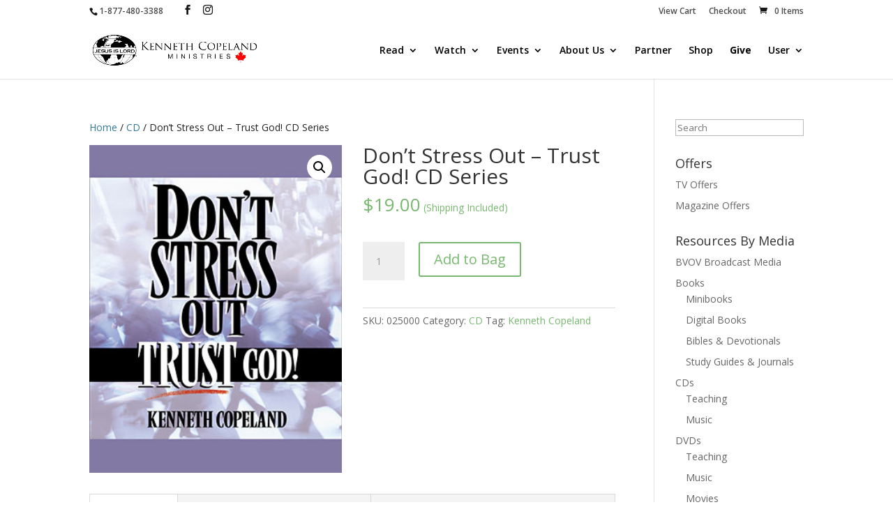

--- FILE ---
content_type: text/plain; charset=utf-8
request_url: https://d-ipv6.mmapiws.com/ant_squire
body_size: 146
content:
kcmcanada.ca;019c21a5-8958-727d-acc2-c338bf8cbd39:cb049382a50141013c9d27e853e3d7c955f74775

--- FILE ---
content_type: text/plain
request_url: https://www.google-analytics.com/j/collect?v=1&_v=j102&a=589380466&t=pageview&_s=1&dl=https%3A%2F%2Fshop.kcmcanada.ca%2Fproduct%2Fdont-stress-out-trust-god-cd-series-2%2F&ul=en-us%40posix&dt=Don%E2%80%99t%20Stress%20Out%20%E2%80%93%20Trust%20God!%20CD%20Series%20%7C%20KCM%20Canada%20Online%20Shopping&sr=1280x720&vp=1280x720&_u=aEDAAEABAAAAACAAI~&jid=33125923&gjid=780985529&cid=1552612990.1770091020&tid=UA-6057416-1&_gid=1189856113.1770091020&_r=1&_slc=1&gtm=45He6220h2n815JP8BP5v76401803za200zd76401803&gcd=13l3l3l3l1l1&dma=0&tag_exp=103116026~103200004~104527907~104528501~104684208~104684211~115938466~115938468~116185181~116185182~116988316~117041587&z=1311920836
body_size: -833
content:
2,cG-B0D8BZ84ZP